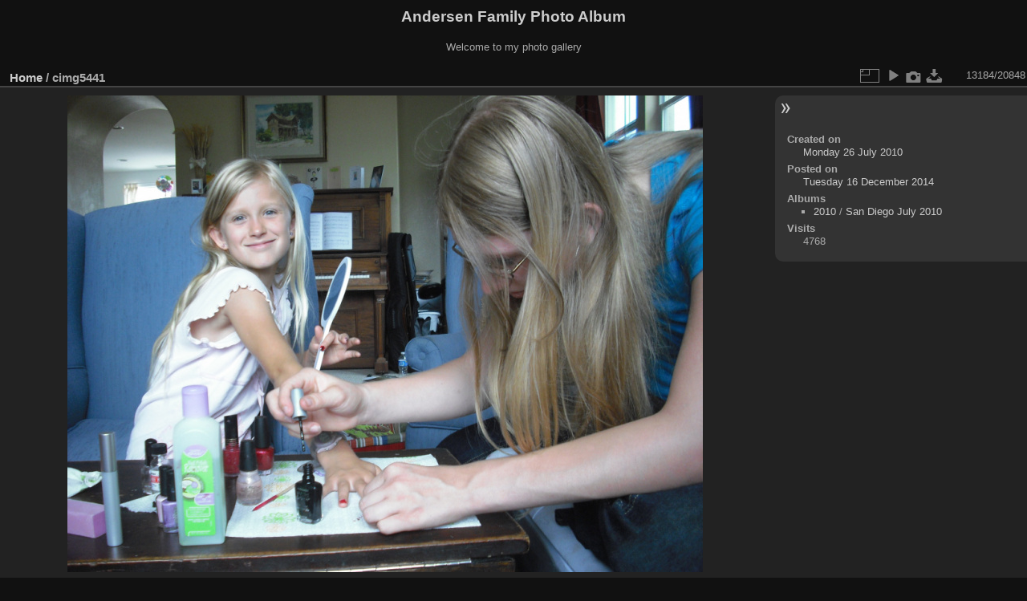

--- FILE ---
content_type: text/html; charset=utf-8
request_url: https://codepoet.org/gallery2/picture.php?/13699/categories
body_size: 3127
content:
<!DOCTYPE html>
<html lang="en" dir="ltr">
<head>
<meta charset="utf-8">
<meta name="generator" content="Piwigo (aka PWG), see piwigo.org">

 
<meta name="description" content="cimg5441 - cimg5441.jpg">

<title>cimg5441 | Andersen Family Photo Album</title>
<link rel="shortcut icon" type="image/x-icon" href="themes/default/icon/favicon.ico">

<link rel="start" title="Home" href="/gallery2/" >
<link rel="search" title="Search" href="search.php" >

<link rel="first" title="First" href="picture.php?/18146/categories" ><link rel="prev" title="Previous" href="picture.php?/13698/categories" ><link rel="next" title="Next" href="picture.php?/13700/categories" ><link rel="last" title="Last" href="picture.php?/8565/categories" ><link rel="up" title="Thumbnails" href="index.php?/categories/flat/start-13160" >
<link rel="canonical" href="picture.php?/13699">

 
	<!--[if lt IE 7]>
		<link rel="stylesheet" type="text/css" href="themes/default/fix-ie5-ie6.css">
	<![endif]-->
	<!--[if IE 7]>
		<link rel="stylesheet" type="text/css" href="themes/default/fix-ie7.css">
	<![endif]-->
	

	<!--[if lt IE 8]>
		<link rel="stylesheet" type="text/css" href="themes/elegant/fix-ie7.css">
	<![endif]-->


<!-- BEGIN get_combined -->
<link rel="stylesheet" type="text/css" href="_data/combined/1m7w5uz.css">


<!-- END get_combined -->

<!--[if lt IE 7]>
<script type="text/javascript" src="themes/default/js/pngfix.js"></script>
<![endif]-->

</head>

<body id="thePicturePage" class="section-categories image-13699 "  data-infos='{"section":"categories","image_id":"13699"}'>

<div id="the_page">


<div id="theHeader"><h1>Andersen Family Photo Album</h1>

<p>Welcome to my photo gallery</p></div>


<div id="content">



<div id="imageHeaderBar">
	<div class="browsePath">
		<a href="/gallery2/">Home</a><span class="browsePathSeparator"> / </span><h2>cimg5441</h2>
	</div>
</div>

<div id="imageToolBar">
<div class="imageNumber">13184/20848</div>
<div class="navigationButtons">
</div>

<div class="actionButtons">
<a id="derivativeSwitchLink" title="Photo sizes" class="pwg-state-default pwg-button" rel="nofollow"><span class="pwg-icon pwg-icon-sizes"></span><span class="pwg-button-text">Photo sizes</span></a><div id="derivativeSwitchBox" class="switchBox"><div class="switchBoxTitle">Photo sizes</div><span id="aSizeChecked">&#x2714; </span> <a id="aSize" href="picture.php?/13699/categories" title="" data-checked="yes">Automatic</a><br><br><span class="switchCheck" id="derivativeCheckedsmall" style="visibility:hidden">&#x2714; </span><a href="javascript:changeImgSrc('_data/i/galleries/2010/San_Diego_July_2010/cimg5441-sm.jpg','small','small')">S - small<span class="derivativeSizeDetails"> (576 x 432)</span></a><br><span class="switchCheck" id="derivativeCheckedmedium">&#x2714; </span><a href="javascript:changeImgSrc('_data/i/galleries/2010/San_Diego_July_2010/cimg5441-me.jpg','medium','medium')">M - medium<span class="derivativeSizeDetails"> (792 x 594)</span></a><br><span class="switchCheck" id="derivativeCheckedlarge" style="visibility:hidden">&#x2714; </span><a href="javascript:changeImgSrc('_data/i/galleries/2010/San_Diego_July_2010/cimg5441-la.jpg','large','large')">L - large<span class="derivativeSizeDetails"> (1008 x 756)</span></a><br><span class="switchCheck" id="derivativeCheckedxlarge" style="visibility:hidden">&#x2714; </span><a href="javascript:changeImgSrc('i.php?/galleries/2010/San_Diego_July_2010/cimg5441-xl.jpg','xlarge','xlarge')">XL - extra large<span class="derivativeSizeDetails"> (1224 x 918)</span></a><br><span class="switchCheck" id="derivativeCheckedxxlarge" style="visibility:hidden">&#x2714; </span><a href="javascript:changeImgSrc('i.php?/galleries/2010/San_Diego_July_2010/cimg5441-xx.jpg','xxlarge','xxlarge')">XXL - huge<span class="derivativeSizeDetails"> (1656 x 1242)</span></a><br><a href="javascript:phpWGOpenWindow('./galleries/2010/San_Diego_July_2010/cimg5441.jpg','xxx','scrollbars=yes,toolbar=no,status=no,resizable=yes')" rel="nofollow">Original</a></div>
<a href="picture.php?/13699/categories&amp;slideshow=" title="slideshow" class="pwg-state-default pwg-button" rel="nofollow"><span class="pwg-icon pwg-icon-slideshow"></span><span class="pwg-button-text">slideshow</span></a><a href="picture.php?/13699/categories&amp;metadata" title="Show file metadata" class="pwg-state-default pwg-button" rel="nofollow"><span class="pwg-icon pwg-icon-camera-info"></span><span class="pwg-button-text">Show file metadata</span></a><a id="downloadSwitchLink" href="action.php?id=13699&amp;part=e&amp;download" title="Download this file" class="pwg-state-default pwg-button" rel="nofollow"><span class="pwg-icon pwg-icon-save"></span><span class="pwg-button-text">download</span></a> </div>
</div>
<div id="theImageAndInfos">
<div id="theImage">

    <img class="file-ext-jpg path-ext-jpg" src="_data/i/galleries/2010/San_Diego_July_2010/cimg5441-me.jpg"width="792" height="594" alt="cimg5441.jpg" id="theMainImage" usemap="#mapmedium" title="cimg5441 - cimg5441.jpg">


<map name="mapsmall"><area shape=rect coords="0,0,144,432" href="picture.php?/13698/categories" title="Previous : cimg5440" alt="cimg5440"><area shape=rect coords="144,0,429,108" href="index.php?/categories/flat/start-13160" title="Thumbnails" alt="Thumbnails"><area shape=rect coords="433,0,576,432" href="picture.php?/13700/categories" title="Next : cimg5442" alt="cimg5442"></map><map name="mapmedium"><area shape=rect coords="0,0,198,594" href="picture.php?/13698/categories" title="Previous : cimg5440" alt="cimg5440"><area shape=rect coords="198,0,591,148" href="index.php?/categories/flat/start-13160" title="Thumbnails" alt="Thumbnails"><area shape=rect coords="595,0,792,594" href="picture.php?/13700/categories" title="Next : cimg5442" alt="cimg5442"></map><map name="maplarge"><area shape=rect coords="0,0,252,756" href="picture.php?/13698/categories" title="Previous : cimg5440" alt="cimg5440"><area shape=rect coords="252,0,752,189" href="index.php?/categories/flat/start-13160" title="Thumbnails" alt="Thumbnails"><area shape=rect coords="757,0,1008,756" href="picture.php?/13700/categories" title="Next : cimg5442" alt="cimg5442"></map><map name="mapxlarge"><area shape=rect coords="0,0,306,918" href="picture.php?/13698/categories" title="Previous : cimg5440" alt="cimg5440"><area shape=rect coords="306,0,913,229" href="index.php?/categories/flat/start-13160" title="Thumbnails" alt="Thumbnails"><area shape=rect coords="920,0,1224,918" href="picture.php?/13700/categories" title="Next : cimg5442" alt="cimg5442"></map><map name="mapxxlarge"><area shape=rect coords="0,0,414,1242" href="picture.php?/13698/categories" title="Previous : cimg5440" alt="cimg5440"><area shape=rect coords="414,0,1235,310" href="index.php?/categories/flat/start-13160" title="Thumbnails" alt="Thumbnails"><area shape=rect coords="1245,0,1656,1242" href="picture.php?/13700/categories" title="Next : cimg5442" alt="cimg5442"></map>


</div><div id="infoSwitcher"></div><div id="imageInfos">

<dl id="standard" class="imageInfoTable">
<div id="datecreate" class="imageInfo"><dt>Created on</dt><dd><a href="index.php?/created-monthly-list-2010-07-26" rel="nofollow">Monday 26 July 2010</a></dd></div><div id="datepost" class="imageInfo"><dt>Posted on</dt><dd><a href="index.php?/posted-monthly-list-2014-12-16" rel="nofollow">Tuesday 16 December 2014</a></dd></div><div id="Categories" class="imageInfo"><dt>Albums</dt><dd><ul><li><a href="index.php?/category/124">2010</a> / <a href="index.php?/category/158">San Diego July 2010</a></li></ul></dd></div><div id="Visits" class="imageInfo"><dt>Visits</dt><dd>4768</dd></div>

</dl>

</div>
</div>


</div>
<div id="copyright">

  Powered by	<a href="https://piwigo.org" class="Piwigo">Piwigo</a>
  
</div>
</div>
<!-- BEGIN get_combined -->
<script type="text/javascript" src="_data/combined/ch3ktx.js"></script>
<script type="text/javascript">//<![CDATA[

jQuery().ready(function() {
  if (jQuery("#theImage").size() > 0) {
    function save_available_size() {
      var width = jQuery("#theImage").width()
      width -= 12;

      if (jQuery("#theMainImage").size() > 0) {
        var imageMarginWidth = jQuery("#theMainImage").outerWidth(true)-jQuery("#theMainImage").width();
        width -= imageMarginWidth;
      }

      var docHeight = "innerHeight" in window ? window.innerHeight : document.documentElement.offsetHeight;
      var offset = jQuery("#theImage").offset();
      var height = docHeight - Math.ceil(offset.top);
      height -= 40;

      document.cookie= 'available_size='+width+'x'+height+';path=/gallery2/';
    }

    save_available_size();
    jQuery(window).resize(function() {
      save_available_size();
    });

    jQuery("#aSize").click(function() {
      var is_automatic_size;

      if (jQuery(this).data("checked") == "yes") {
        is_automatic_size = "no";
        jQuery("#aSizeChecked").css("visibility", "hidden");
      }
      else {
        is_automatic_size = "yes";
        jQuery("#aSizeChecked").css("visibility", "visible");
      }

      jQuery(this).data("checked", is_automatic_size);
      document.cookie= 'is_automatic_size='+is_automatic_size+';path=/gallery2/';
    });
  }
});
var p_main_menu = "on", p_pict_descr = "on", p_pict_comment = "off";
document.onkeydown = function(e){e=e||window.event;if (e.altKey) return true;var target=e.target||e.srcElement;if (target && target.type) return true;	var keyCode=e.keyCode||e.which, docElem=document.documentElement, url;switch(keyCode){case 63235: case 39: if (e.ctrlKey || docElem.scrollLeft==docElem.scrollWidth-docElem.clientWidth)url="picture.php?/13700/categories"; break;case 63234: case 37: if (e.ctrlKey || docElem.scrollLeft==0)url="picture.php?/13698/categories"; break;case 36: if (e.ctrlKey)url="picture.php?/18146/categories"; break;case 35: if (e.ctrlKey)url="picture.php?/8565/categories"; break;case 38: if (e.ctrlKey)url="index.php?/categories/flat/start-13160"; break;}if (url) {window.location=url.replace("&amp;","&"); return false;}return true;}
function changeImgSrc(url,typeSave,typeMap)
{
	var theImg = document.getElementById("theMainImage");
	if (theImg)
	{
		theImg.removeAttribute("width");theImg.removeAttribute("height");
		theImg.src = url;
		theImg.useMap = "#map"+typeMap;
	}
	jQuery('#derivativeSwitchBox .switchCheck').css('visibility','hidden');
	jQuery('#derivativeChecked'+typeMap).css('visibility','visible');
	document.cookie = 'picture_deriv='+typeSave+';path=/gallery2/';
}
(window.SwitchBox=window.SwitchBox||[]).push("#derivativeSwitchLink", "#derivativeSwitchBox");
//]]></script>
<script type="text/javascript">
(function() {
var s,after = document.getElementsByTagName('script')[document.getElementsByTagName('script').length-1];
s=document.createElement('script'); s.type='text/javascript'; s.async=true; s.src='_data/combined/1csn5fs.js';
after = after.parentNode.insertBefore(s, after);
})();
</script>
<!-- END get_combined -->

</body>
</html>